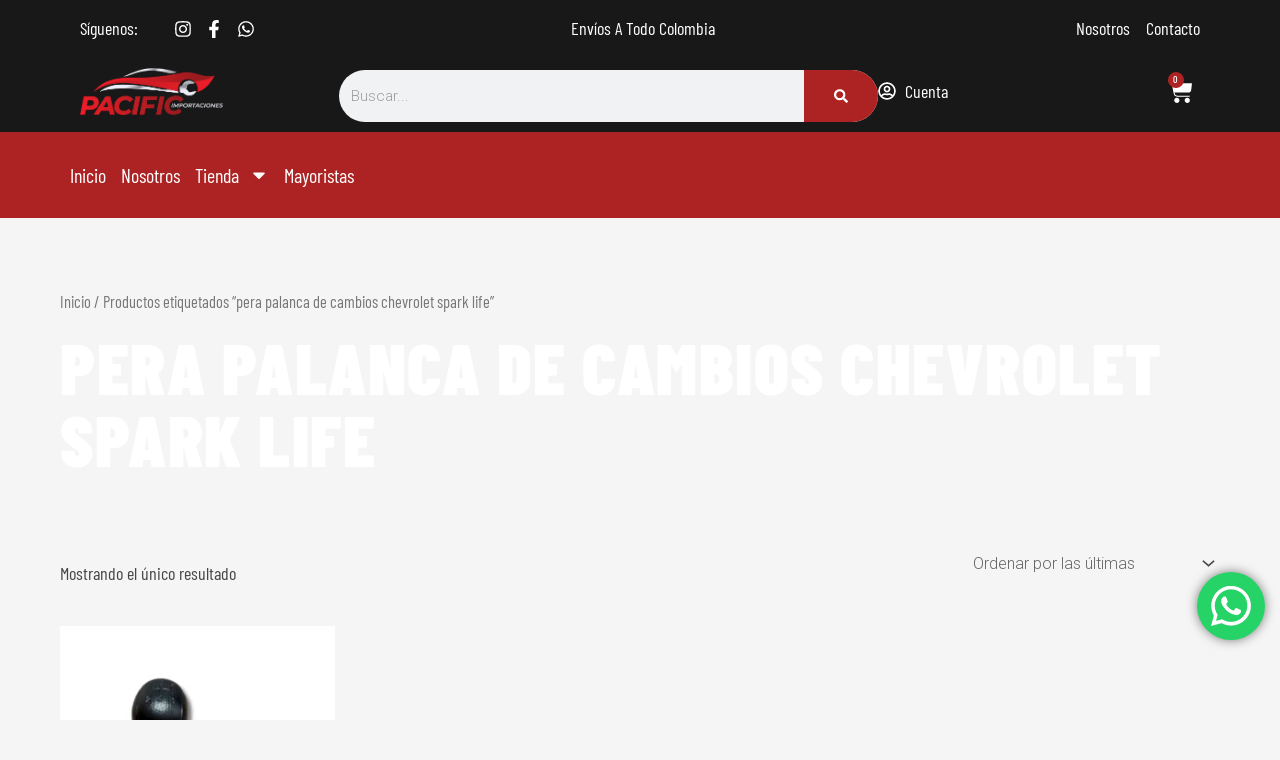

--- FILE ---
content_type: text/css
request_url: https://pacificimportaciones.co/wp-content/uploads/elementor/css/post-3047.css?ver=1748192316
body_size: 456
content:
.elementor-kit-3047{--e-global-color-primary:#AD2323;--e-global-color-secondary:#181818;--e-global-color-text:#464646;--e-global-color-accent:#AD2323;--e-global-color-f5c32af:#F7F7F7;--e-global-color-69cdad4:#FFFFFF;--e-global-typography-primary-font-family:"Barlow Condensed";--e-global-typography-primary-font-weight:bold;--e-global-typography-secondary-font-family:"Barlow Condensed";--e-global-typography-secondary-font-weight:400;--e-global-typography-text-font-family:"Barlow Condensed";--e-global-typography-text-font-size:18px;--e-global-typography-text-font-weight:400;--e-global-typography-accent-font-family:"Barlow Condensed";--e-global-typography-accent-font-weight:500;--e-global-typography-6476412-font-family:"Barlow Condensed";--e-global-typography-6476412-font-size:35px;--e-global-typography-6476412-font-weight:bold;color:var( --e-global-color-text );font-family:"Barlow Condensed", Sans-serif;font-size:18px;font-weight:400;line-height:1.3em;--e-page-transition-entrance-animation:e-page-transition-fade-out;--e-page-transition-animation-duration:1500ms;--e-preloader-animation-duration:1500ms;--e-preloader-delay:0ms;--e-preloader-color:#FFF;--e-preloader-size:120px;--e-preloader-rotate:0deg;}.elementor-kit-3047 button,.elementor-kit-3047 input[type="button"],.elementor-kit-3047 input[type="submit"],.elementor-kit-3047 .elementor-button{background-color:var( --e-global-color-secondary );font-family:"Barlow Condensed", Sans-serif;font-size:18px;font-weight:500;text-transform:uppercase;letter-spacing:0.5px;color:#FFFFFF;border-radius:0px 0px 0px 0px;padding:18px 30px 18px 30px;}.elementor-kit-3047 button:hover,.elementor-kit-3047 button:focus,.elementor-kit-3047 input[type="button"]:hover,.elementor-kit-3047 input[type="button"]:focus,.elementor-kit-3047 input[type="submit"]:hover,.elementor-kit-3047 input[type="submit"]:focus,.elementor-kit-3047 .elementor-button:hover,.elementor-kit-3047 .elementor-button:focus{background-color:var( --e-global-color-text );}.elementor-kit-3047 e-page-transition{background-color:#AD232300;}.elementor-kit-3047 a{color:var( --e-global-color-secondary );}.elementor-kit-3047 h1{color:#FFFFFF;font-family:"Barlow Condensed", Sans-serif;font-size:72px;font-weight:900;text-transform:uppercase;line-height:1em;letter-spacing:1.5px;}.elementor-kit-3047 h2{color:var( --e-global-color-secondary );font-family:"Barlow Condensed", Sans-serif;font-size:60px;font-weight:700;text-transform:uppercase;line-height:1.2em;}.elementor-kit-3047 h3{color:var( --e-global-color-secondary );font-family:"Barlow Condensed", Sans-serif;font-size:44px;font-weight:700;text-transform:uppercase;line-height:1.2em;}.elementor-kit-3047 h4{color:var( --e-global-color-secondary );font-family:"Barlow Condensed", Sans-serif;font-size:36px;font-weight:700;text-transform:uppercase;line-height:1.2em;}.elementor-kit-3047 h5{color:var( --e-global-color-secondary );font-family:"Barlow Condensed", Sans-serif;font-size:30px;font-weight:700;text-transform:uppercase;line-height:1.2em;}.elementor-kit-3047 h6{color:var( --e-global-color-secondary );font-family:"Barlow Condensed", Sans-serif;font-size:18px;font-weight:700;text-transform:uppercase;line-height:1em;letter-spacing:1.2px;}.elementor-section.elementor-section-boxed > .elementor-container{max-width:1140px;}.e-con{--container-max-width:1140px;}.elementor-widget:not(:last-child){margin-block-end:20px;}.elementor-element{--widgets-spacing:20px 20px;--widgets-spacing-row:20px;--widgets-spacing-column:20px;}{}h1.entry-title{display:var(--page-title-display);}@media(max-width:1024px){.elementor-kit-3047 h1{font-size:50px;}.elementor-kit-3047 h2{font-size:36px;}.elementor-kit-3047 h3{font-size:28px;}.elementor-section.elementor-section-boxed > .elementor-container{max-width:1024px;}.e-con{--container-max-width:1024px;}}@media(max-width:767px){.elementor-kit-3047 h1{font-size:38px;}.elementor-section.elementor-section-boxed > .elementor-container{max-width:767px;}.e-con{--container-max-width:767px;}}

--- FILE ---
content_type: text/css
request_url: https://pacificimportaciones.co/wp-content/uploads/elementor/css/post-5137.css?ver=1748192316
body_size: 3035
content:
.elementor-5137 .elementor-element.elementor-element-54f0b11{--display:flex;--flex-direction:row;--container-widget-width:calc( ( 1 - var( --container-widget-flex-grow ) ) * 100% );--container-widget-height:100%;--container-widget-flex-grow:1;--container-widget-align-self:stretch;--flex-wrap-mobile:wrap;--align-items:center;--gap:0px 0px;--row-gap:0px;--column-gap:0px;--margin-top:-2%;--margin-bottom:0%;--margin-left:0%;--margin-right:0%;--padding-top:10px;--padding-bottom:10px;--padding-left:0px;--padding-right:0px;--z-index:1;}.elementor-5137 .elementor-element.elementor-element-54f0b11:not(.elementor-motion-effects-element-type-background), .elementor-5137 .elementor-element.elementor-element-54f0b11 > .elementor-motion-effects-container > .elementor-motion-effects-layer{background-color:var( --e-global-color-secondary );}.elementor-5137 .elementor-element.elementor-element-08edaf2{--display:flex;--flex-direction:column;--container-widget-width:100%;--container-widget-height:initial;--container-widget-flex-grow:0;--container-widget-align-self:initial;--flex-wrap-mobile:wrap;}.elementor-5137 .elementor-element.elementor-element-750e8e5 .elementor-icon-list-items:not(.elementor-inline-items) .elementor-icon-list-item:not(:last-child){padding-bottom:calc(4px/2);}.elementor-5137 .elementor-element.elementor-element-750e8e5 .elementor-icon-list-items:not(.elementor-inline-items) .elementor-icon-list-item:not(:first-child){margin-top:calc(4px/2);}.elementor-5137 .elementor-element.elementor-element-750e8e5 .elementor-icon-list-items.elementor-inline-items .elementor-icon-list-item{margin-right:calc(4px/2);margin-left:calc(4px/2);}.elementor-5137 .elementor-element.elementor-element-750e8e5 .elementor-icon-list-items.elementor-inline-items{margin-right:calc(-4px/2);margin-left:calc(-4px/2);}body.rtl .elementor-5137 .elementor-element.elementor-element-750e8e5 .elementor-icon-list-items.elementor-inline-items .elementor-icon-list-item:after{left:calc(-4px/2);}body:not(.rtl) .elementor-5137 .elementor-element.elementor-element-750e8e5 .elementor-icon-list-items.elementor-inline-items .elementor-icon-list-item:after{right:calc(-4px/2);}.elementor-5137 .elementor-element.elementor-element-750e8e5 .elementor-icon-list-icon i{color:var( --e-global-color-f5c32af );transition:color 0.3s;}.elementor-5137 .elementor-element.elementor-element-750e8e5 .elementor-icon-list-icon svg{fill:var( --e-global-color-f5c32af );transition:fill 0.3s;}.elementor-5137 .elementor-element.elementor-element-750e8e5{--e-icon-list-icon-size:18px;--icon-vertical-offset:0px;}.elementor-5137 .elementor-element.elementor-element-750e8e5 .elementor-icon-list-icon{padding-right:0px;}.elementor-5137 .elementor-element.elementor-element-750e8e5 .elementor-icon-list-item > .elementor-icon-list-text, .elementor-5137 .elementor-element.elementor-element-750e8e5 .elementor-icon-list-item > a{font-family:var( --e-global-typography-secondary-font-family ), Sans-serif;font-weight:var( --e-global-typography-secondary-font-weight );}.elementor-5137 .elementor-element.elementor-element-750e8e5 .elementor-icon-list-text{color:var( --e-global-color-69cdad4 );transition:color 0.3s;}.elementor-5137 .elementor-element.elementor-element-70bcb81{--display:flex;--flex-direction:column;--container-widget-width:100%;--container-widget-height:initial;--container-widget-flex-grow:0;--container-widget-align-self:initial;--flex-wrap-mobile:wrap;}.elementor-5137 .elementor-element.elementor-element-853c590 .elementor-icon-list-items:not(.elementor-inline-items) .elementor-icon-list-item:not(:last-child){padding-bottom:calc(4px/2);}.elementor-5137 .elementor-element.elementor-element-853c590 .elementor-icon-list-items:not(.elementor-inline-items) .elementor-icon-list-item:not(:first-child){margin-top:calc(4px/2);}.elementor-5137 .elementor-element.elementor-element-853c590 .elementor-icon-list-items.elementor-inline-items .elementor-icon-list-item{margin-right:calc(4px/2);margin-left:calc(4px/2);}.elementor-5137 .elementor-element.elementor-element-853c590 .elementor-icon-list-items.elementor-inline-items{margin-right:calc(-4px/2);margin-left:calc(-4px/2);}body.rtl .elementor-5137 .elementor-element.elementor-element-853c590 .elementor-icon-list-items.elementor-inline-items .elementor-icon-list-item:after{left:calc(-4px/2);}body:not(.rtl) .elementor-5137 .elementor-element.elementor-element-853c590 .elementor-icon-list-items.elementor-inline-items .elementor-icon-list-item:after{right:calc(-4px/2);}.elementor-5137 .elementor-element.elementor-element-853c590 .elementor-icon-list-icon i{color:var( --e-global-color-f5c32af );transition:color 0.3s;}.elementor-5137 .elementor-element.elementor-element-853c590 .elementor-icon-list-icon svg{fill:var( --e-global-color-f5c32af );transition:fill 0.3s;}.elementor-5137 .elementor-element.elementor-element-853c590{--e-icon-list-icon-size:20px;--icon-vertical-offset:0px;}.elementor-5137 .elementor-element.elementor-element-853c590 .elementor-icon-list-icon{padding-right:0px;}.elementor-5137 .elementor-element.elementor-element-853c590 .elementor-icon-list-item > .elementor-icon-list-text, .elementor-5137 .elementor-element.elementor-element-853c590 .elementor-icon-list-item > a{font-family:var( --e-global-typography-secondary-font-family ), Sans-serif;font-weight:var( --e-global-typography-secondary-font-weight );}.elementor-5137 .elementor-element.elementor-element-853c590 .elementor-icon-list-text{color:var( --e-global-color-69cdad4 );transition:color 0.3s;}.elementor-5137 .elementor-element.elementor-element-c850e47{--display:flex;--flex-direction:column;--container-widget-width:100%;--container-widget-height:initial;--container-widget-flex-grow:0;--container-widget-align-self:initial;--flex-wrap-mobile:wrap;--padding-top:0px;--padding-bottom:0px;--padding-left:0px;--padding-right:0px;}.elementor-5137 .elementor-element.elementor-element-2fc02ac > .elementor-widget-container{padding:0px 10px 0px 0px;}.elementor-5137 .elementor-element.elementor-element-2fc02ac .elementor-icon-list-icon i{color:var( --e-global-color-primary );transition:color 0.3s;}.elementor-5137 .elementor-element.elementor-element-2fc02ac .elementor-icon-list-icon svg{fill:var( --e-global-color-primary );transition:fill 0.3s;}.elementor-5137 .elementor-element.elementor-element-2fc02ac{--e-icon-list-icon-size:14px;--icon-vertical-offset:0px;}.elementor-5137 .elementor-element.elementor-element-2fc02ac .elementor-icon-list-text{color:var( --e-global-color-69cdad4 );transition:color 0.3s;}.elementor-5137 .elementor-element.elementor-element-a0ea489{--display:flex;--flex-direction:row;--container-widget-width:calc( ( 1 - var( --container-widget-flex-grow ) ) * 100% );--container-widget-height:100%;--container-widget-flex-grow:1;--container-widget-align-self:stretch;--flex-wrap-mobile:wrap;--justify-content:center;--align-items:center;--gap:0px 0px;--row-gap:0px;--column-gap:0px;--padding-top:0px;--padding-bottom:10px;--padding-left:0px;--padding-right:0px;}.elementor-5137 .elementor-element.elementor-element-a0ea489:not(.elementor-motion-effects-element-type-background), .elementor-5137 .elementor-element.elementor-element-a0ea489 > .elementor-motion-effects-container > .elementor-motion-effects-layer{background-color:var( --e-global-color-secondary );}.elementor-5137 .elementor-element.elementor-element-e1c62c3{--display:flex;--flex-direction:column;--container-widget-width:100%;--container-widget-height:initial;--container-widget-flex-grow:0;--container-widget-align-self:initial;--flex-wrap-mobile:wrap;--padding-top:0px;--padding-bottom:0px;--padding-left:0px;--padding-right:0px;}.elementor-5137 .elementor-element.elementor-element-bb0607f > .elementor-widget-container{padding:0px 0px 0px 10px;}.elementor-5137 .elementor-element.elementor-element-bb0607f{text-align:left;}.elementor-5137 .elementor-element.elementor-element-bb0607f img{width:55%;}.elementor-5137 .elementor-element.elementor-element-1a6d6c8{--display:flex;--flex-direction:column;--container-widget-width:100%;--container-widget-height:initial;--container-widget-flex-grow:0;--container-widget-align-self:initial;--flex-wrap-mobile:wrap;--justify-content:center;--padding-top:10px;--padding-bottom:0px;--padding-left:0px;--padding-right:0px;}.elementor-5137 .elementor-element.elementor-element-b0d60e2 .elementor-search-form__container{min-height:35px;}.elementor-5137 .elementor-element.elementor-element-b0d60e2 .elementor-search-form__submit{min-width:calc( 1.5 * 35px );background-color:var( --e-global-color-primary );}body:not(.rtl) .elementor-5137 .elementor-element.elementor-element-b0d60e2 .elementor-search-form__icon{padding-left:calc(35px / 3);}body.rtl .elementor-5137 .elementor-element.elementor-element-b0d60e2 .elementor-search-form__icon{padding-right:calc(35px / 3);}.elementor-5137 .elementor-element.elementor-element-b0d60e2 .elementor-search-form__input, .elementor-5137 .elementor-element.elementor-element-b0d60e2.elementor-search-form--button-type-text .elementor-search-form__submit{padding-left:calc(35px / 3);padding-right:calc(35px / 3);}.elementor-5137 .elementor-element.elementor-element-b0d60e2 input[type="search"].elementor-search-form__input{font-size:15px;}.elementor-5137 .elementor-element.elementor-element-b0d60e2:not(.elementor-search-form--skin-full_screen) .elementor-search-form__container{border-radius:200px;}.elementor-5137 .elementor-element.elementor-element-b0d60e2.elementor-search-form--skin-full_screen input[type="search"].elementor-search-form__input{border-radius:200px;}.elementor-5137 .elementor-element.elementor-element-244ddd1{--display:flex;--flex-direction:row;--container-widget-width:calc( ( 1 - var( --container-widget-flex-grow ) ) * 100% );--container-widget-height:100%;--container-widget-flex-grow:1;--container-widget-align-self:stretch;--flex-wrap-mobile:wrap;--justify-content:flex-end;--align-items:center;--gap:0px 0px;--row-gap:0px;--column-gap:0px;--padding-top:0px;--padding-bottom:0px;--padding-left:0px;--padding-right:0px;}.elementor-5137 .elementor-element.elementor-element-24e7236 .elementor-icon-list-items:not(.elementor-inline-items) .elementor-icon-list-item:not(:last-child){padding-bottom:calc(5px/2);}.elementor-5137 .elementor-element.elementor-element-24e7236 .elementor-icon-list-items:not(.elementor-inline-items) .elementor-icon-list-item:not(:first-child){margin-top:calc(5px/2);}.elementor-5137 .elementor-element.elementor-element-24e7236 .elementor-icon-list-items.elementor-inline-items .elementor-icon-list-item{margin-right:calc(5px/2);margin-left:calc(5px/2);}.elementor-5137 .elementor-element.elementor-element-24e7236 .elementor-icon-list-items.elementor-inline-items{margin-right:calc(-5px/2);margin-left:calc(-5px/2);}body.rtl .elementor-5137 .elementor-element.elementor-element-24e7236 .elementor-icon-list-items.elementor-inline-items .elementor-icon-list-item:after{left:calc(-5px/2);}body:not(.rtl) .elementor-5137 .elementor-element.elementor-element-24e7236 .elementor-icon-list-items.elementor-inline-items .elementor-icon-list-item:after{right:calc(-5px/2);}.elementor-5137 .elementor-element.elementor-element-24e7236 .elementor-icon-list-icon i{color:var( --e-global-color-f5c32af );transition:color 0.3s;}.elementor-5137 .elementor-element.elementor-element-24e7236 .elementor-icon-list-icon svg{fill:var( --e-global-color-f5c32af );transition:fill 0.3s;}.elementor-5137 .elementor-element.elementor-element-24e7236{--e-icon-list-icon-size:18px;--icon-vertical-offset:0px;}.elementor-5137 .elementor-element.elementor-element-24e7236 .elementor-icon-list-icon{padding-right:0px;}.elementor-5137 .elementor-element.elementor-element-24e7236 .elementor-icon-list-item > .elementor-icon-list-text, .elementor-5137 .elementor-element.elementor-element-24e7236 .elementor-icon-list-item > a{font-family:var( --e-global-typography-secondary-font-family ), Sans-serif;font-weight:var( --e-global-typography-secondary-font-weight );}.elementor-5137 .elementor-element.elementor-element-24e7236 .elementor-icon-list-text{color:var( --e-global-color-69cdad4 );transition:color 0.3s;}.elementor-5137 .elementor-element.elementor-element-beaaaaf{--divider-style:solid;--subtotal-divider-style:solid;--elementor-remove-from-cart-button:none;--remove-from-cart-button:block;--toggle-button-icon-color:var( --e-global-color-f5c32af );--toggle-button-background-color:#18181800;--toggle-button-border-color:#02010100;--toggle-button-icon-hover-color:var( --e-global-color-f5c32af );--toggle-button-hover-background-color:var( --e-global-color-secondary );--toggle-button-hover-border-color:#02010100;--toggle-icon-size:25px;--items-indicator-text-color:var( --e-global-color-69cdad4 );--items-indicator-background-color:var( --e-global-color-primary );--cart-background-color:var( --e-global-color-f5c32af );--cart-border-style:none;--menu-cart-subtotal-color:var( --e-global-color-secondary );--product-price-color:var( --e-global-color-secondary );--cart-footer-layout:1fr 1fr;--products-max-height-sidecart:calc(100vh - 240px);--products-max-height-minicart:calc(100vh - 385px);--view-cart-button-background-color:var( --e-global-color-primary );--checkout-button-background-color:var( --e-global-color-secondary );}.elementor-5137 .elementor-element.elementor-element-beaaaaf .widget_shopping_cart_content{--subtotal-divider-left-width:0;--subtotal-divider-right-width:0;}.elementor-5137 .elementor-element.elementor-element-beaaaaf .elementor-menu-cart__product-name a{font-family:"Barlow Condensed", Sans-serif;font-size:20px;font-weight:400;color:var( --e-global-color-secondary );}.elementor-5137 .elementor-element.elementor-element-beaaaaf .elementor-menu-cart__product-price{font-family:"Barlow Condensed", Sans-serif;font-size:18px;font-weight:500;}.elementor-5137 .elementor-element.elementor-element-beaaaaf .elementor-menu-cart__product-price .product-quantity{color:var( --e-global-color-text );font-size:15px;}.elementor-5137 .elementor-element.elementor-element-06815e0{--display:flex;--flex-direction:row;--container-widget-width:calc( ( 1 - var( --container-widget-flex-grow ) ) * 100% );--container-widget-height:100%;--container-widget-flex-grow:1;--container-widget-align-self:stretch;--flex-wrap-mobile:wrap;--align-items:center;--gap:0px 0px;--row-gap:0px;--column-gap:0px;--padding-top:20px;--padding-bottom:20px;--padding-left:0px;--padding-right:0px;}.elementor-5137 .elementor-element.elementor-element-06815e0:not(.elementor-motion-effects-element-type-background), .elementor-5137 .elementor-element.elementor-element-06815e0 > .elementor-motion-effects-container > .elementor-motion-effects-layer{background-color:var( --e-global-color-primary );}.elementor-5137 .elementor-element.elementor-element-f2dc77a{--display:flex;--flex-direction:column;--container-widget-width:100%;--container-widget-height:initial;--container-widget-flex-grow:0;--container-widget-align-self:initial;--flex-wrap-mobile:wrap;--padding-top:0px;--padding-bottom:0px;--padding-left:0px;--padding-right:0px;}.elementor-5137 .elementor-element.elementor-element-b486ee8{width:var( --container-widget-width, 110.616% );max-width:110.616%;--container-widget-width:110.616%;--container-widget-flex-grow:0;--e-nav-menu-horizontal-menu-item-margin:calc( 15px / 2 );}.elementor-5137 .elementor-element.elementor-element-b486ee8 > .elementor-widget-container{margin:0px 0px 0px 0px;}.elementor-5137 .elementor-element.elementor-element-b486ee8.elementor-element{--flex-grow:0;--flex-shrink:0;}.elementor-5137 .elementor-element.elementor-element-b486ee8 .elementor-menu-toggle{margin-left:auto;background-color:var( --e-global-color-accent );}.elementor-5137 .elementor-element.elementor-element-b486ee8 .elementor-nav-menu .elementor-item{font-family:"Barlow Condensed", Sans-serif;font-size:20px;font-weight:400;word-spacing:0px;}.elementor-5137 .elementor-element.elementor-element-b486ee8 .elementor-nav-menu--main .elementor-item{color:var( --e-global-color-69cdad4 );fill:var( --e-global-color-69cdad4 );padding-left:0px;padding-right:0px;}.elementor-5137 .elementor-element.elementor-element-b486ee8 .elementor-nav-menu--main .elementor-item:hover,
					.elementor-5137 .elementor-element.elementor-element-b486ee8 .elementor-nav-menu--main .elementor-item.elementor-item-active,
					.elementor-5137 .elementor-element.elementor-element-b486ee8 .elementor-nav-menu--main .elementor-item.highlighted,
					.elementor-5137 .elementor-element.elementor-element-b486ee8 .elementor-nav-menu--main .elementor-item:focus{color:var( --e-global-color-f5c32af );fill:var( --e-global-color-f5c32af );}.elementor-5137 .elementor-element.elementor-element-b486ee8 .elementor-nav-menu--main .elementor-item.elementor-item-active{color:var( --e-global-color-69cdad4 );}.elementor-5137 .elementor-element.elementor-element-b486ee8 .elementor-nav-menu--main:not(.elementor-nav-menu--layout-horizontal) .elementor-nav-menu > li:not(:last-child){margin-bottom:15px;}.elementor-5137 .elementor-element.elementor-element-b486ee8 .elementor-nav-menu--dropdown a, .elementor-5137 .elementor-element.elementor-element-b486ee8 .elementor-menu-toggle{color:var( --e-global-color-69cdad4 );fill:var( --e-global-color-69cdad4 );}.elementor-5137 .elementor-element.elementor-element-b486ee8 .elementor-nav-menu--dropdown{background-color:var( --e-global-color-secondary );border-style:solid;border-width:0px 0px 5px 0px;border-color:var( --e-global-color-primary );}.elementor-5137 .elementor-element.elementor-element-b486ee8 .elementor-nav-menu--dropdown a:hover,
					.elementor-5137 .elementor-element.elementor-element-b486ee8 .elementor-nav-menu--dropdown a.elementor-item-active,
					.elementor-5137 .elementor-element.elementor-element-b486ee8 .elementor-nav-menu--dropdown a.highlighted,
					.elementor-5137 .elementor-element.elementor-element-b486ee8 .elementor-menu-toggle:hover{color:var( --e-global-color-69cdad4 );}.elementor-5137 .elementor-element.elementor-element-b486ee8 .elementor-nav-menu--dropdown a:hover,
					.elementor-5137 .elementor-element.elementor-element-b486ee8 .elementor-nav-menu--dropdown a.elementor-item-active,
					.elementor-5137 .elementor-element.elementor-element-b486ee8 .elementor-nav-menu--dropdown a.highlighted{background-color:var( --e-global-color-primary );}.elementor-5137 .elementor-element.elementor-element-b486ee8 .elementor-nav-menu--dropdown a.elementor-item-active{color:var( --e-global-color-69cdad4 );background-color:var( --e-global-color-primary );}.elementor-5137 .elementor-element.elementor-element-b486ee8 .elementor-nav-menu--dropdown .elementor-item, .elementor-5137 .elementor-element.elementor-element-b486ee8 .elementor-nav-menu--dropdown  .elementor-sub-item{font-size:18px;text-transform:uppercase;}.elementor-5137 .elementor-element.elementor-element-b486ee8 .elementor-nav-menu--dropdown a{padding-top:10px;padding-bottom:10px;}.elementor-5137 .elementor-element.elementor-element-b486ee8 .elementor-nav-menu--dropdown li:not(:last-child){border-style:solid;border-color:#101010;border-bottom-width:1px;}.elementor-5137 .elementor-element.elementor-element-b486ee8 .elementor-nav-menu--main > .elementor-nav-menu > li > .elementor-nav-menu--dropdown, .elementor-5137 .elementor-element.elementor-element-b486ee8 .elementor-nav-menu__container.elementor-nav-menu--dropdown{margin-top:18px !important;}.elementor-5137 .elementor-element.elementor-element-b486ee8 div.elementor-menu-toggle{color:var( --e-global-color-69cdad4 );}.elementor-5137 .elementor-element.elementor-element-b486ee8 div.elementor-menu-toggle svg{fill:var( --e-global-color-69cdad4 );}.elementor-5137 .elementor-element.elementor-element-b40ba4c{--display:flex;--flex-direction:row;--container-widget-width:initial;--container-widget-height:100%;--container-widget-flex-grow:1;--container-widget-align-self:stretch;--flex-wrap-mobile:wrap;--justify-content:flex-end;--gap:10px 10px;--row-gap:10px;--column-gap:10px;--padding-top:0px;--padding-bottom:0px;--padding-left:0px;--padding-right:0px;}.elementor-5137 .elementor-element.elementor-element-da9f575:not(.elementor-motion-effects-element-type-background), .elementor-5137 .elementor-element.elementor-element-da9f575 > .elementor-motion-effects-container > .elementor-motion-effects-layer{background-color:var( --e-global-color-primary );}.elementor-5137 .elementor-element.elementor-element-da9f575{transition:background 0.3s, border 0.3s, border-radius 0.3s, box-shadow 0.3s;padding:10px 0px 10px 0px;}.elementor-5137 .elementor-element.elementor-element-da9f575 > .elementor-background-overlay{transition:background 0.3s, border-radius 0.3s, opacity 0.3s;}.elementor-bc-flex-widget .elementor-5137 .elementor-element.elementor-element-b76bc76.elementor-column .elementor-widget-wrap{align-items:center;}.elementor-5137 .elementor-element.elementor-element-b76bc76.elementor-column.elementor-element[data-element_type="column"] > .elementor-widget-wrap.elementor-element-populated{align-content:center;align-items:center;}.elementor-5137 .elementor-element.elementor-element-b76bc76 > .elementor-element-populated{transition:background 0.3s, border 0.3s, border-radius 0.3s, box-shadow 0.3s;}.elementor-5137 .elementor-element.elementor-element-b76bc76 > .elementor-element-populated > .elementor-background-overlay{transition:background 0.3s, border-radius 0.3s, opacity 0.3s;}.elementor-5137 .elementor-element.elementor-element-14bda0f{--grid-template-columns:repeat(0, auto);--icon-size:18px;--grid-column-gap:15px;--grid-row-gap:0px;}.elementor-5137 .elementor-element.elementor-element-14bda0f .elementor-widget-container{text-align:left;}.elementor-5137 .elementor-element.elementor-element-14bda0f .elementor-social-icon{background-color:#02010100;--icon-padding:0em;}.elementor-5137 .elementor-element.elementor-element-14bda0f .elementor-social-icon i{color:var( --e-global-color-69cdad4 );}.elementor-5137 .elementor-element.elementor-element-14bda0f .elementor-social-icon svg{fill:var( --e-global-color-69cdad4 );}.elementor-5137 .elementor-element.elementor-element-8eb8c0f:not(.elementor-motion-effects-element-type-background), .elementor-5137 .elementor-element.elementor-element-8eb8c0f > .elementor-motion-effects-container > .elementor-motion-effects-layer{background-color:var( --e-global-color-secondary );}.elementor-5137 .elementor-element.elementor-element-8eb8c0f{transition:background 0.3s, border 0.3s, border-radius 0.3s, box-shadow 0.3s;padding:10px 0px 10px 0px;}.elementor-5137 .elementor-element.elementor-element-8eb8c0f > .elementor-background-overlay{transition:background 0.3s, border-radius 0.3s, opacity 0.3s;}.elementor-bc-flex-widget .elementor-5137 .elementor-element.elementor-element-e76be18.elementor-column .elementor-widget-wrap{align-items:center;}.elementor-5137 .elementor-element.elementor-element-e76be18.elementor-column.elementor-element[data-element_type="column"] > .elementor-widget-wrap.elementor-element-populated{align-content:center;align-items:center;}.elementor-5137 .elementor-element.elementor-element-227156a .elementor-icon-wrapper{text-align:center;}.elementor-5137 .elementor-element.elementor-element-227156a.elementor-view-stacked .elementor-icon{background-color:var( --e-global-color-f5c32af );}.elementor-5137 .elementor-element.elementor-element-227156a.elementor-view-framed .elementor-icon, .elementor-5137 .elementor-element.elementor-element-227156a.elementor-view-default .elementor-icon{color:var( --e-global-color-f5c32af );border-color:var( --e-global-color-f5c32af );}.elementor-5137 .elementor-element.elementor-element-227156a.elementor-view-framed .elementor-icon, .elementor-5137 .elementor-element.elementor-element-227156a.elementor-view-default .elementor-icon svg{fill:var( --e-global-color-f5c32af );}.elementor-bc-flex-widget .elementor-5137 .elementor-element.elementor-element-cb415a1.elementor-column .elementor-widget-wrap{align-items:center;}.elementor-5137 .elementor-element.elementor-element-cb415a1.elementor-column.elementor-element[data-element_type="column"] > .elementor-widget-wrap.elementor-element-populated{align-content:center;align-items:center;}.elementor-bc-flex-widget .elementor-5137 .elementor-element.elementor-element-1c2d4e7.elementor-column .elementor-widget-wrap{align-items:center;}.elementor-5137 .elementor-element.elementor-element-1c2d4e7.elementor-column.elementor-element[data-element_type="column"] > .elementor-widget-wrap.elementor-element-populated{align-content:center;align-items:center;}.elementor-5137 .elementor-element.elementor-element-05811d0{--divider-style:solid;--subtotal-divider-style:solid;--elementor-remove-from-cart-button:none;--remove-from-cart-button:block;--toggle-button-icon-color:var( --e-global-color-f5c32af );--toggle-button-background-color:#18181800;--toggle-button-border-color:#02010100;--toggle-button-icon-hover-color:var( --e-global-color-f5c32af );--toggle-button-hover-background-color:#02010100;--toggle-button-hover-border-color:#02010100;--toggle-icon-size:18px;--items-indicator-text-color:var( --e-global-color-69cdad4 );--items-indicator-background-color:var( --e-global-color-primary );--cart-border-style:none;--cart-footer-layout:1fr 1fr;--products-max-height-sidecart:calc(100vh - 240px);--products-max-height-minicart:calc(100vh - 385px);}.elementor-5137 .elementor-element.elementor-element-05811d0 .widget_shopping_cart_content{--subtotal-divider-left-width:0;--subtotal-divider-right-width:0;}.elementor-theme-builder-content-area{height:400px;}.elementor-location-header:before, .elementor-location-footer:before{content:"";display:table;clear:both;}@media(min-width:768px){.elementor-5137 .elementor-element.elementor-element-08edaf2{--width:50%;}.elementor-5137 .elementor-element.elementor-element-70bcb81{--width:50%;}.elementor-5137 .elementor-element.elementor-element-c850e47{--width:50%;}.elementor-5137 .elementor-element.elementor-element-e1c62c3{--width:25%;}.elementor-5137 .elementor-element.elementor-element-1a6d6c8{--width:50%;}.elementor-5137 .elementor-element.elementor-element-244ddd1{--width:25%;}.elementor-5137 .elementor-element.elementor-element-f2dc77a{--width:66.6666%;}.elementor-5137 .elementor-element.elementor-element-b40ba4c{--width:33.3333%;}}@media(max-width:1024px) and (min-width:768px){.elementor-5137 .elementor-element.elementor-element-f2dc77a{--width:50%;}.elementor-5137 .elementor-element.elementor-element-b40ba4c{--width:50%;}.elementor-5137 .elementor-element.elementor-element-e76be18{width:80%;}.elementor-5137 .elementor-element.elementor-element-cb415a1{width:20%;}.elementor-5137 .elementor-element.elementor-element-1c2d4e7{width:80%;}}@media(max-width:1024px){.elementor-5137 .elementor-element.elementor-element-54f0b11{--padding-top:10px;--padding-bottom:10px;--padding-left:20px;--padding-right:20px;}.elementor-5137 .elementor-element.elementor-element-a0ea489{--padding-top:0px;--padding-bottom:10px;--padding-left:20px;--padding-right:10px;}.elementor-5137 .elementor-element.elementor-element-e1c62c3{--justify-content:center;--align-items:flex-start;--container-widget-width:calc( ( 1 - var( --container-widget-flex-grow ) ) * 100% );}.elementor-5137 .elementor-element.elementor-element-1a6d6c8{--flex-direction:column;--container-widget-width:calc( ( 1 - var( --container-widget-flex-grow ) ) * 100% );--container-widget-height:initial;--container-widget-flex-grow:0;--container-widget-align-self:initial;--flex-wrap-mobile:wrap;--justify-content:center;--align-items:center;}.elementor-5137 .elementor-element.elementor-element-244ddd1{--justify-content:flex-end;--align-items:center;--container-widget-width:calc( ( 1 - var( --container-widget-flex-grow ) ) * 100% );}.elementor-5137 .elementor-element.elementor-element-06815e0{--padding-top:10px;--padding-bottom:10px;--padding-left:20px;--padding-right:20px;}.elementor-5137 .elementor-element.elementor-element-b486ee8 .elementor-nav-menu--main > .elementor-nav-menu > li > .elementor-nav-menu--dropdown, .elementor-5137 .elementor-element.elementor-element-b486ee8 .elementor-nav-menu__container.elementor-nav-menu--dropdown{margin-top:12px !important;}.elementor-5137 .elementor-element.elementor-element-b486ee8{--nav-menu-icon-size:25px;}.elementor-5137 .elementor-element.elementor-element-b486ee8 .elementor-menu-toggle{border-width:0px;border-radius:0px;}.elementor-5137 .elementor-element.elementor-element-da9f575{padding:15px 15px 15px 15px;}.elementor-5137 .elementor-element.elementor-element-8eb8c0f{padding:15px 15px 15px 15px;}}@media(max-width:767px){.elementor-5137 .elementor-element.elementor-element-a0ea489{--gap:10px 10px;--row-gap:10px;--column-gap:10px;--padding-top:0px;--padding-bottom:0px;--padding-left:10px;--padding-right:10px;}.elementor-5137 .elementor-element.elementor-element-e1c62c3{--width:100%;--align-items:center;--container-widget-width:calc( ( 1 - var( --container-widget-flex-grow ) ) * 100% );}.elementor-5137 .elementor-element.elementor-element-1a6d6c8{--width:100%;--flex-direction:row;--container-widget-width:initial;--container-widget-height:100%;--container-widget-flex-grow:1;--container-widget-align-self:stretch;--flex-wrap-mobile:wrap;}.elementor-5137 .elementor-element.elementor-element-244ddd1{--width:100%;}.elementor-5137 .elementor-element.elementor-element-f2dc77a{--margin-top:-78px;--margin-bottom:0px;--margin-left:0px;--margin-right:0px;}.elementor-5137 .elementor-element.elementor-element-b40ba4c{--justify-content:center;--gap:18px 18px;--row-gap:18px;--column-gap:18px;}.elementor-5137 .elementor-element.elementor-element-da9f575{margin-top:-7%;margin-bottom:0%;padding:0px 0px 0px 0px;}.elementor-5137 .elementor-element.elementor-element-b76bc76 > .elementor-element-populated{margin:0px 0px 0px 0px;--e-column-margin-right:0px;--e-column-margin-left:0px;padding:0px 0px 0px 0px;}.elementor-5137 .elementor-element.elementor-element-14bda0f .elementor-widget-container{text-align:center;}.elementor-5137 .elementor-element.elementor-element-14bda0f > .elementor-widget-container{margin:15px 0px 15px 0px;}.elementor-5137 .elementor-element.elementor-element-8eb8c0f > .elementor-container{max-width:500px;}.elementor-5137 .elementor-element.elementor-element-8eb8c0f{padding:10px 0px 10px 0px;}.elementor-5137 .elementor-element.elementor-element-e76be18{width:25%;}.elementor-5137 .elementor-element.elementor-element-e76be18.elementor-column > .elementor-widget-wrap{justify-content:center;}.elementor-5137 .elementor-element.elementor-element-e76be18 > .elementor-widget-wrap > .elementor-widget:not(.elementor-widget__width-auto):not(.elementor-widget__width-initial):not(:last-child):not(.elementor-absolute){margin-bottom:0px;}.elementor-5137 .elementor-element.elementor-element-227156a > .elementor-widget-container{margin:0px 0px 0px 0px;padding:0px 0px 0px 0px;}.elementor-5137 .elementor-element.elementor-element-227156a .elementor-icon-wrapper{text-align:center;}.elementor-5137 .elementor-element.elementor-element-227156a .elementor-icon{font-size:25px;}.elementor-5137 .elementor-element.elementor-element-227156a .elementor-icon svg{height:25px;}.elementor-5137 .elementor-element.elementor-element-cb415a1{width:50%;}.elementor-5137 .elementor-element.elementor-element-cb415a1.elementor-column > .elementor-widget-wrap{justify-content:center;}.elementor-5137 .elementor-element.elementor-element-e8c65c0 > .elementor-widget-container{padding:12px 12px 12px 12px;}.elementor-5137 .elementor-element.elementor-element-e8c65c0 img{width:50%;}.elementor-5137 .elementor-element.elementor-element-1c2d4e7{width:25%;}}/* Start custom CSS for section, class: .elementor-element-8eb8c0f */.elementor-5137 .elementor-element.elementor-element-8eb8c0f.elementor-sticky--effects{
    background-color:rgba(0, 0, 0, 0.9)!important;
}

.elementor-5137 .elementor-element.elementor-element-8eb8c0f{
    transition: background-color 1.3s ease !important;
}

.elementor-5137 .elementor-element.elementor-element-8eb8c0f.elementor-sticky--effects >.elementor-container{
    min-height: 80px;
}

.elementor-5137 .elementor-element.elementor-element-8eb8c0f> .elementor-container{
    transition: min-height 1s ease !important;
}/* End custom CSS */

--- FILE ---
content_type: text/css
request_url: https://pacificimportaciones.co/wp-content/uploads/elementor/css/post-3166.css?ver=1748192316
body_size: 1349
content:
.elementor-3166 .elementor-element.elementor-element-69c323ea{--display:flex;--flex-direction:row;--container-widget-width:initial;--container-widget-height:100%;--container-widget-flex-grow:1;--container-widget-align-self:stretch;--flex-wrap-mobile:wrap;--gap:0px 0px;--row-gap:0px;--column-gap:0px;--padding-top:80px;--padding-bottom:80px;--padding-left:0px;--padding-right:0px;}.elementor-3166 .elementor-element.elementor-element-69c323ea:not(.elementor-motion-effects-element-type-background), .elementor-3166 .elementor-element.elementor-element-69c323ea > .elementor-motion-effects-container > .elementor-motion-effects-layer{background-color:var( --e-global-color-primary );}.elementor-3166 .elementor-element.elementor-element-1fdcc062{--display:flex;--flex-direction:column;--container-widget-width:100%;--container-widget-height:initial;--container-widget-flex-grow:0;--container-widget-align-self:initial;--flex-wrap-mobile:wrap;--justify-content:center;--margin-top:0px;--margin-bottom:0px;--margin-left:0px;--margin-right:40px;--padding-top:0px;--padding-bottom:0px;--padding-left:0px;--padding-right:0px;}.elementor-3166 .elementor-element.elementor-element-1eb9acd{text-align:left;}.elementor-3166 .elementor-element.elementor-element-1eb9acd img{width:40%;}.elementor-3166 .elementor-element.elementor-element-6efe29a{--grid-template-columns:repeat(0, auto);--icon-size:25px;--grid-column-gap:15px;--grid-row-gap:0px;}.elementor-3166 .elementor-element.elementor-element-6efe29a .elementor-widget-container{text-align:left;}.elementor-3166 .elementor-element.elementor-element-6efe29a .elementor-social-icon{background-color:var( --e-global-color-primary );--icon-padding:0em;}.elementor-3166 .elementor-element.elementor-element-6efe29a .elementor-social-icon i{color:var( --e-global-color-69cdad4 );}.elementor-3166 .elementor-element.elementor-element-6efe29a .elementor-social-icon svg{fill:var( --e-global-color-69cdad4 );}.elementor-3166 .elementor-element.elementor-element-2cab0986{--display:flex;--flex-direction:column;--container-widget-width:100%;--container-widget-height:initial;--container-widget-flex-grow:0;--container-widget-align-self:initial;--flex-wrap-mobile:wrap;border-style:none;--border-style:none;--padding-top:0px;--padding-bottom:0px;--padding-left:40px;--padding-right:0px;}.elementor-3166 .elementor-element.elementor-element-2cab0986.e-con{--flex-grow:0;--flex-shrink:0;}.elementor-3166 .elementor-element.elementor-element-4b2b0277 .elementor-heading-title{font-weight:500;color:var( --e-global-color-69cdad4 );}.elementor-3166 .elementor-element.elementor-element-374af8d > .elementor-widget-container{margin:0px 0px 10px 0px;}.elementor-3166 .elementor-element.elementor-element-374af8d .elementor-icon-list-items:not(.elementor-inline-items) .elementor-icon-list-item:not(:last-child){padding-bottom:calc(12px/2);}.elementor-3166 .elementor-element.elementor-element-374af8d .elementor-icon-list-items:not(.elementor-inline-items) .elementor-icon-list-item:not(:first-child){margin-top:calc(12px/2);}.elementor-3166 .elementor-element.elementor-element-374af8d .elementor-icon-list-items.elementor-inline-items .elementor-icon-list-item{margin-right:calc(12px/2);margin-left:calc(12px/2);}.elementor-3166 .elementor-element.elementor-element-374af8d .elementor-icon-list-items.elementor-inline-items{margin-right:calc(-12px/2);margin-left:calc(-12px/2);}body.rtl .elementor-3166 .elementor-element.elementor-element-374af8d .elementor-icon-list-items.elementor-inline-items .elementor-icon-list-item:after{left:calc(-12px/2);}body:not(.rtl) .elementor-3166 .elementor-element.elementor-element-374af8d .elementor-icon-list-items.elementor-inline-items .elementor-icon-list-item:after{right:calc(-12px/2);}.elementor-3166 .elementor-element.elementor-element-374af8d .elementor-icon-list-icon i{transition:color 0.3s;}.elementor-3166 .elementor-element.elementor-element-374af8d .elementor-icon-list-icon svg{transition:fill 0.3s;}.elementor-3166 .elementor-element.elementor-element-374af8d{--e-icon-list-icon-size:12px;--icon-vertical-offset:0px;}.elementor-3166 .elementor-element.elementor-element-374af8d .elementor-icon-list-text{color:var( --e-global-color-69cdad4 );transition:color 0.3s;}.elementor-3166 .elementor-element.elementor-element-553a565a{--display:flex;--flex-direction:column;--container-widget-width:100%;--container-widget-height:initial;--container-widget-flex-grow:0;--container-widget-align-self:initial;--flex-wrap-mobile:wrap;border-style:solid;--border-style:solid;border-width:0px 0px 0px 1px;--border-top-width:0px;--border-right-width:0px;--border-bottom-width:0px;--border-left-width:1px;border-color:var( --e-global-color-69cdad4 );--border-color:var( --e-global-color-69cdad4 );--padding-top:0px;--padding-bottom:0px;--padding-left:40px;--padding-right:0px;}.elementor-3166 .elementor-element.elementor-element-553a565a.e-con{--flex-grow:0;--flex-shrink:0;}.elementor-3166 .elementor-element.elementor-element-2d70ae27 .elementor-heading-title{font-weight:500;color:var( --e-global-color-69cdad4 );}.elementor-3166 .elementor-element.elementor-element-3022368 > .elementor-widget-container{margin:0px 0px 10px 0px;}.elementor-3166 .elementor-element.elementor-element-3022368 .elementor-icon-list-items:not(.elementor-inline-items) .elementor-icon-list-item:not(:last-child){padding-bottom:calc(12px/2);}.elementor-3166 .elementor-element.elementor-element-3022368 .elementor-icon-list-items:not(.elementor-inline-items) .elementor-icon-list-item:not(:first-child){margin-top:calc(12px/2);}.elementor-3166 .elementor-element.elementor-element-3022368 .elementor-icon-list-items.elementor-inline-items .elementor-icon-list-item{margin-right:calc(12px/2);margin-left:calc(12px/2);}.elementor-3166 .elementor-element.elementor-element-3022368 .elementor-icon-list-items.elementor-inline-items{margin-right:calc(-12px/2);margin-left:calc(-12px/2);}body.rtl .elementor-3166 .elementor-element.elementor-element-3022368 .elementor-icon-list-items.elementor-inline-items .elementor-icon-list-item:after{left:calc(-12px/2);}body:not(.rtl) .elementor-3166 .elementor-element.elementor-element-3022368 .elementor-icon-list-items.elementor-inline-items .elementor-icon-list-item:after{right:calc(-12px/2);}.elementor-3166 .elementor-element.elementor-element-3022368 .elementor-icon-list-icon i{transition:color 0.3s;}.elementor-3166 .elementor-element.elementor-element-3022368 .elementor-icon-list-icon svg{transition:fill 0.3s;}.elementor-3166 .elementor-element.elementor-element-3022368{--e-icon-list-icon-size:12px;--icon-vertical-offset:0px;}.elementor-3166 .elementor-element.elementor-element-3022368 .elementor-icon-list-text{color:var( --e-global-color-69cdad4 );transition:color 0.3s;}.elementor-3166 .elementor-element.elementor-element-416c61f3{--display:flex;--flex-direction:column;--container-widget-width:100%;--container-widget-height:initial;--container-widget-flex-grow:0;--container-widget-align-self:initial;--flex-wrap-mobile:wrap;border-style:solid;--border-style:solid;border-width:0px 0px 0px 1px;--border-top-width:0px;--border-right-width:0px;--border-bottom-width:0px;--border-left-width:1px;border-color:var( --e-global-color-69cdad4 );--border-color:var( --e-global-color-69cdad4 );--padding-top:0px;--padding-bottom:0px;--padding-left:40px;--padding-right:0px;}.elementor-3166 .elementor-element.elementor-element-416c61f3.e-con{--flex-grow:0;--flex-shrink:0;}.elementor-3166 .elementor-element.elementor-element-563445f8{text-align:center;}.elementor-3166 .elementor-element.elementor-element-563445f8 .elementor-heading-title{font-weight:500;color:var( --e-global-color-69cdad4 );}.elementor-3166 .elementor-element.elementor-element-b0e3cb1 > .elementor-widget-container{margin:0px 0px 0px 0px;padding:0px 0px 0px 0px;}.elementor-3166 .elementor-element.elementor-element-b0e3cb1 .elementor-icon-box-wrapper{text-align:center;}.elementor-3166 .elementor-element.elementor-element-b0e3cb1{--icon-box-icon-margin:10px;}.elementor-3166 .elementor-element.elementor-element-b0e3cb1 .elementor-icon-box-title{margin-bottom:3px;color:var( --e-global-color-69cdad4 );}.elementor-3166 .elementor-element.elementor-element-b0e3cb1.elementor-view-stacked .elementor-icon{background-color:var( --e-global-color-primary );fill:var( --e-global-color-f5c32af );color:var( --e-global-color-f5c32af );}.elementor-3166 .elementor-element.elementor-element-b0e3cb1.elementor-view-framed .elementor-icon, .elementor-3166 .elementor-element.elementor-element-b0e3cb1.elementor-view-default .elementor-icon{fill:var( --e-global-color-primary );color:var( --e-global-color-primary );border-color:var( --e-global-color-primary );}.elementor-3166 .elementor-element.elementor-element-b0e3cb1.elementor-view-framed .elementor-icon{background-color:var( --e-global-color-f5c32af );}.elementor-3166 .elementor-element.elementor-element-b0e3cb1 .elementor-icon{font-size:24px;border-radius:40px 40px 40px 40px;}.elementor-3166 .elementor-element.elementor-element-b0e3cb1 .elementor-icon-box-description{font-size:20px;letter-spacing:4px;color:var( --e-global-color-69cdad4 );}.elementor-3166 .elementor-element.elementor-element-2b611f19{--display:flex;--flex-direction:row;--container-widget-width:initial;--container-widget-height:100%;--container-widget-flex-grow:1;--container-widget-align-self:stretch;--flex-wrap-mobile:wrap;--gap:0px 0px;--row-gap:0px;--column-gap:0px;--padding-top:5px;--padding-bottom:5px;--padding-left:0px;--padding-right:0px;}.elementor-3166 .elementor-element.elementor-element-1bf7dccb{--display:flex;--flex-direction:column;--container-widget-width:100%;--container-widget-height:initial;--container-widget-flex-grow:0;--container-widget-align-self:initial;--flex-wrap-mobile:wrap;--justify-content:center;}.elementor-3166 .elementor-element.elementor-element-646398c > .elementor-widget-container{margin:0px 0px -6px 0px;padding:0px 0px 0px 0px;}.elementor-3166 .elementor-element.elementor-element-646398c.elementor-element{--flex-grow:0;--flex-shrink:0;}.elementor-3166 .elementor-element.elementor-element-646398c{text-align:left;color:var( --e-global-color-69cdad4 );}.elementor-3166 .elementor-element.elementor-element-3a10c923{--display:flex;--flex-direction:column;--container-widget-width:100%;--container-widget-height:initial;--container-widget-flex-grow:0;--container-widget-align-self:initial;--flex-wrap-mobile:wrap;--justify-content:center;}.elementor-3166 .elementor-element.elementor-element-72ae048 > .elementor-widget-container{margin:0px 0px 0px 0px;}.elementor-3166 .elementor-element.elementor-element-72ae048{text-align:right;}.elementor-3166 .elementor-element.elementor-element-72ae048 img{width:50%;}.elementor-3166:not(.elementor-motion-effects-element-type-background), .elementor-3166 > .elementor-motion-effects-container > .elementor-motion-effects-layer{background-color:var( --e-global-color-secondary );}.elementor-theme-builder-content-area{height:400px;}.elementor-location-header:before, .elementor-location-footer:before{content:"";display:table;clear:both;}@media(max-width:1024px){.elementor-3166 .elementor-element.elementor-element-69c323ea{--gap:10px 10px;--row-gap:10px;--column-gap:10px;--padding-top:60px;--padding-bottom:60px;--padding-left:20px;--padding-right:20px;}.elementor-3166 .elementor-element.elementor-element-1fdcc062{--margin-top:0px;--margin-bottom:0px;--margin-left:0px;--margin-right:0px;}.elementor-3166 .elementor-element.elementor-element-2b611f19{--padding-top:20px;--padding-bottom:20px;--padding-left:20px;--padding-right:20px;}.elementor-3166 .elementor-element.elementor-element-646398c{width:var( --container-widget-width, 462.5px );max-width:462.5px;--container-widget-width:462.5px;--container-widget-flex-grow:0;}}@media(max-width:767px){.elementor-3166 .elementor-element.elementor-element-69c323ea{--gap:30px 30px;--row-gap:30px;--column-gap:30px;}.elementor-3166 .elementor-element.elementor-element-1eb9acd{text-align:center;}.elementor-3166 .elementor-element.elementor-element-1eb9acd img{width:35%;}.elementor-3166 .elementor-element.elementor-element-6efe29a .elementor-widget-container{text-align:center;}.elementor-3166 .elementor-element.elementor-element-6efe29a > .elementor-widget-container{margin:15px 0px 15px 0px;}.elementor-3166 .elementor-element.elementor-element-6efe29a{--icon-size:20px;}.elementor-3166 .elementor-element.elementor-element-2cab0986{--padding-top:0px;--padding-bottom:0px;--padding-left:0px;--padding-right:0px;}.elementor-3166 .elementor-element.elementor-element-4b2b0277{text-align:center;}.elementor-3166 .elementor-element.elementor-element-4b2b0277 .elementor-heading-title{font-size:25px;}.elementor-3166 .elementor-element.elementor-element-553a565a{border-width:0px 0px 0px 0px;--border-top-width:0px;--border-right-width:0px;--border-bottom-width:0px;--border-left-width:0px;--padding-top:0px;--padding-bottom:0px;--padding-left:0px;--padding-right:0px;}.elementor-3166 .elementor-element.elementor-element-2d70ae27{text-align:center;}.elementor-3166 .elementor-element.elementor-element-2d70ae27 .elementor-heading-title{font-size:25px;}.elementor-3166 .elementor-element.elementor-element-416c61f3{border-width:0px 0px 0px 0px;--border-top-width:0px;--border-right-width:0px;--border-bottom-width:0px;--border-left-width:0px;--padding-top:0px;--padding-bottom:0px;--padding-left:0px;--padding-right:0px;}.elementor-3166 .elementor-element.elementor-element-563445f8{text-align:center;}.elementor-3166 .elementor-element.elementor-element-563445f8 .elementor-heading-title{font-size:25px;}.elementor-3166 .elementor-element.elementor-element-b0e3cb1 .elementor-icon-box-wrapper{text-align:center;}.elementor-3166 .elementor-element.elementor-element-b0e3cb1{--icon-box-icon-margin:5px;}.elementor-3166 .elementor-element.elementor-element-b0e3cb1 .elementor-icon-box-title{margin-bottom:5px;}.elementor-3166 .elementor-element.elementor-element-646398c{text-align:center;font-size:15px;}.elementor-3166 .elementor-element.elementor-element-72ae048{text-align:center;}.elementor-3166 .elementor-element.elementor-element-72ae048 img{width:100%;}}@media(min-width:768px){.elementor-3166 .elementor-element.elementor-element-69c323ea{--content-width:1380px;}.elementor-3166 .elementor-element.elementor-element-1fdcc062{--width:40%;}.elementor-3166 .elementor-element.elementor-element-2cab0986{--width:20%;}.elementor-3166 .elementor-element.elementor-element-553a565a{--width:20%;}.elementor-3166 .elementor-element.elementor-element-416c61f3{--width:20%;}.elementor-3166 .elementor-element.elementor-element-2b611f19{--content-width:1390px;}.elementor-3166 .elementor-element.elementor-element-1bf7dccb{--width:50%;}.elementor-3166 .elementor-element.elementor-element-3a10c923{--width:50%;}}@media(max-width:1024px) and (min-width:768px){.elementor-3166 .elementor-element.elementor-element-1fdcc062{--width:25%;}.elementor-3166 .elementor-element.elementor-element-2cab0986{--width:20%;}.elementor-3166 .elementor-element.elementor-element-553a565a{--width:20%;}.elementor-3166 .elementor-element.elementor-element-416c61f3{--width:20%;}}

--- FILE ---
content_type: text/css
request_url: https://pacificimportaciones.co/wp-content/uploads/elementor/css/post-3126.css?ver=1748192317
body_size: 1219
content:
.elementor-3126 .elementor-element.elementor-element-bc14c20:not(.elementor-motion-effects-element-type-background), .elementor-3126 .elementor-element.elementor-element-bc14c20 > .elementor-motion-effects-container > .elementor-motion-effects-layer{background-color:var( --e-global-color-secondary );}.elementor-3126 .elementor-element.elementor-element-bc14c20{transition:background 0.3s, border 0.3s, border-radius 0.3s, box-shadow 0.3s;}.elementor-3126 .elementor-element.elementor-element-bc14c20 > .elementor-background-overlay{transition:background 0.3s, border-radius 0.3s, opacity 0.3s;}.elementor-3126 .elementor-element.elementor-element-14d77cb0{--spacer-size:50px;}.elementor-3126 .elementor-element.elementor-element-c1f4bab{--spacer-size:50px;}.elementor-3126 .elementor-element.elementor-element-833343d .elementor-search-form__container{min-height:35px;}.elementor-3126 .elementor-element.elementor-element-833343d .elementor-search-form__submit{min-width:35px;background-color:var( --e-global-color-primary );}body:not(.rtl) .elementor-3126 .elementor-element.elementor-element-833343d .elementor-search-form__icon{padding-left:calc(35px / 3);}body.rtl .elementor-3126 .elementor-element.elementor-element-833343d .elementor-search-form__icon{padding-right:calc(35px / 3);}.elementor-3126 .elementor-element.elementor-element-833343d .elementor-search-form__input, .elementor-3126 .elementor-element.elementor-element-833343d.elementor-search-form--button-type-text .elementor-search-form__submit{padding-left:calc(35px / 3);padding-right:calc(35px / 3);}.elementor-3126 .elementor-element.elementor-element-833343d:not(.elementor-search-form--skin-full_screen) .elementor-search-form__container{border-radius:3px;}.elementor-3126 .elementor-element.elementor-element-833343d.elementor-search-form--skin-full_screen input[type="search"].elementor-search-form__input{border-radius:3px;}.elementor-3126 .elementor-element.elementor-element-ab112b6{--spacer-size:50px;}.elementor-3126 .elementor-element.elementor-element-15347f8 .elementor-nav-menu .elementor-item{font-size:18px;font-weight:400;text-transform:uppercase;letter-spacing:0.5px;}.elementor-3126 .elementor-element.elementor-element-15347f8 .elementor-nav-menu--main .elementor-item{color:var( --e-global-color-69cdad4 );fill:var( --e-global-color-69cdad4 );padding-left:0px;padding-right:0px;}.elementor-3126 .elementor-element.elementor-element-15347f8 .elementor-nav-menu--main .elementor-item:hover,
					.elementor-3126 .elementor-element.elementor-element-15347f8 .elementor-nav-menu--main .elementor-item.elementor-item-active,
					.elementor-3126 .elementor-element.elementor-element-15347f8 .elementor-nav-menu--main .elementor-item.highlighted,
					.elementor-3126 .elementor-element.elementor-element-15347f8 .elementor-nav-menu--main .elementor-item:focus{color:var( --e-global-color-primary );fill:var( --e-global-color-primary );}.elementor-3126 .elementor-element.elementor-element-15347f8 .elementor-nav-menu--main .elementor-item.elementor-item-active{color:var( --e-global-color-primary );}.elementor-3126 .elementor-element.elementor-element-15347f8{--e-nav-menu-horizontal-menu-item-margin:calc( 15px / 2 );}.elementor-3126 .elementor-element.elementor-element-15347f8 .elementor-nav-menu--main:not(.elementor-nav-menu--layout-horizontal) .elementor-nav-menu > li:not(:last-child){margin-bottom:15px;}.elementor-3126 .elementor-element.elementor-element-15347f8 .elementor-nav-menu--dropdown a, .elementor-3126 .elementor-element.elementor-element-15347f8 .elementor-menu-toggle{color:var( --e-global-color-69cdad4 );fill:var( --e-global-color-69cdad4 );}.elementor-3126 .elementor-element.elementor-element-15347f8 .elementor-nav-menu--dropdown{background-color:var( --e-global-color-secondary );border-style:solid;border-width:0px 0px 5px 0px;border-color:var( --e-global-color-primary );}.elementor-3126 .elementor-element.elementor-element-15347f8 .elementor-nav-menu--dropdown a:hover,
					.elementor-3126 .elementor-element.elementor-element-15347f8 .elementor-nav-menu--dropdown a.elementor-item-active,
					.elementor-3126 .elementor-element.elementor-element-15347f8 .elementor-nav-menu--dropdown a.highlighted,
					.elementor-3126 .elementor-element.elementor-element-15347f8 .elementor-menu-toggle:hover{color:var( --e-global-color-69cdad4 );}.elementor-3126 .elementor-element.elementor-element-15347f8 .elementor-nav-menu--dropdown a:hover,
					.elementor-3126 .elementor-element.elementor-element-15347f8 .elementor-nav-menu--dropdown a.elementor-item-active,
					.elementor-3126 .elementor-element.elementor-element-15347f8 .elementor-nav-menu--dropdown a.highlighted{background-color:var( --e-global-color-primary );}.elementor-3126 .elementor-element.elementor-element-15347f8 .elementor-nav-menu--dropdown a.elementor-item-active{color:var( --e-global-color-69cdad4 );background-color:var( --e-global-color-primary );}.elementor-3126 .elementor-element.elementor-element-15347f8 .elementor-nav-menu--dropdown .elementor-item, .elementor-3126 .elementor-element.elementor-element-15347f8 .elementor-nav-menu--dropdown  .elementor-sub-item{font-size:18px;text-transform:uppercase;}.elementor-3126 .elementor-element.elementor-element-15347f8 .elementor-nav-menu--dropdown a{padding-top:10px;padding-bottom:10px;}.elementor-3126 .elementor-element.elementor-element-15347f8 .elementor-nav-menu--dropdown li:not(:last-child){border-style:solid;border-color:#000000;border-bottom-width:1px;}.elementor-3126 .elementor-element.elementor-element-15347f8 .elementor-nav-menu--main > .elementor-nav-menu > li > .elementor-nav-menu--dropdown, .elementor-3126 .elementor-element.elementor-element-15347f8 .elementor-nav-menu__container.elementor-nav-menu--dropdown{margin-top:18px !important;}#elementor-popup-modal-3126 .dialog-widget-content{background-color:var( --e-global-color-secondary );box-shadow:2px 8px 23px 3px rgba(0,0,0,0.2);}#elementor-popup-modal-3126{background-color:#0000009C;justify-content:center;align-items:center;pointer-events:all;}#elementor-popup-modal-3126 .dialog-message{width:640px;height:100vh;align-items:flex-start;}#elementor-popup-modal-3126 .dialog-close-button{display:flex;}#elementor-popup-modal-3126 .dialog-close-button i{color:var( --e-global-color-f5c32af );}#elementor-popup-modal-3126 .dialog-close-button svg{fill:var( --e-global-color-f5c32af );}#elementor-popup-modal-3126 .dialog-close-button:hover i{color:var( --e-global-color-primary );}@media(max-width:1024px){.elementor-3126 .elementor-element.elementor-element-15347f8 .elementor-nav-menu--main > .elementor-nav-menu > li > .elementor-nav-menu--dropdown, .elementor-3126 .elementor-element.elementor-element-15347f8 .elementor-nav-menu__container.elementor-nav-menu--dropdown{margin-top:12px !important;}}@media(max-width:767px){.elementor-3126 .elementor-element.elementor-element-bc14c20 > .elementor-container{max-width:1600px;}.elementor-3126 .elementor-element.elementor-element-bc14c20{margin-top:0px;margin-bottom:0px;padding:0px 0px 0px 0px;}.elementor-bc-flex-widget .elementor-3126 .elementor-element.elementor-element-611a5c50.elementor-column .elementor-widget-wrap{align-items:center;}.elementor-3126 .elementor-element.elementor-element-611a5c50.elementor-column.elementor-element[data-element_type="column"] > .elementor-widget-wrap.elementor-element-populated{align-content:center;align-items:center;}.elementor-3126 .elementor-element.elementor-element-611a5c50.elementor-column > .elementor-widget-wrap{justify-content:center;}.elementor-3126 .elementor-element.elementor-element-611a5c50 > .elementor-widget-wrap > .elementor-widget:not(.elementor-widget__width-auto):not(.elementor-widget__width-initial):not(:last-child):not(.elementor-absolute){margin-bottom:5px;}.elementor-3126 .elementor-element.elementor-element-14d77cb0{--spacer-size:35px;}.elementor-3126 .elementor-element.elementor-element-c1f4bab{--spacer-size:20px;}.elementor-3126 .elementor-element.elementor-element-6800f82 > .elementor-widget-container{padding:0px 25px 25px 25px;}.elementor-3126 .elementor-element.elementor-element-6800f82 img{width:50%;}.elementor-3126 .elementor-element.elementor-element-833343d > .elementor-widget-container{margin:0px 15px 0px 15px;padding:0px 0px 0px 0px;}.elementor-3126 .elementor-element.elementor-element-833343d input[type="search"].elementor-search-form__input{font-size:15px;}.elementor-3126 .elementor-element.elementor-element-833343d:not(.elementor-search-form--skin-full_screen) .elementor-search-form__container{border-radius:200px;}.elementor-3126 .elementor-element.elementor-element-833343d.elementor-search-form--skin-full_screen input[type="search"].elementor-search-form__input{border-radius:200px;}.elementor-3126 .elementor-element.elementor-element-833343d .elementor-search-form__submit{min-width:calc( 1.5 * 35px );}.elementor-bc-flex-widget .elementor-3126 .elementor-element.elementor-element-0b454f0.elementor-column .elementor-widget-wrap{align-items:center;}.elementor-3126 .elementor-element.elementor-element-0b454f0.elementor-column.elementor-element[data-element_type="column"] > .elementor-widget-wrap.elementor-element-populated{align-content:center;align-items:center;}.elementor-3126 .elementor-element.elementor-element-0b454f0.elementor-column > .elementor-widget-wrap{justify-content:center;}.elementor-3126 .elementor-element.elementor-element-0b454f0 > .elementor-widget-wrap > .elementor-widget:not(.elementor-widget__width-auto):not(.elementor-widget__width-initial):not(:last-child):not(.elementor-absolute){margin-bottom:5px;}.elementor-3126 .elementor-element.elementor-element-0b454f0 > .elementor-element-populated{margin:0px 0px 135px 0px;--e-column-margin-right:0px;--e-column-margin-left:0px;}.elementor-3126 .elementor-element.elementor-element-ab112b6{--spacer-size:20px;}.elementor-3126 .elementor-element.elementor-element-15347f8 > .elementor-widget-container{margin:0px 0px 0px 0px;padding:0px 0px 0px 0px;}.elementor-3126 .elementor-element.elementor-element-15347f8 .elementor-nav-menu--main .elementor-item{padding-left:0px;padding-right:0px;}.elementor-3126 .elementor-element.elementor-element-15347f8 .elementor-nav-menu--dropdown a{padding-left:25px;padding-right:25px;padding-top:12px;padding-bottom:12px;}.elementor-3126 .elementor-element.elementor-element-15347f8 .elementor-nav-menu--main > .elementor-nav-menu > li > .elementor-nav-menu--dropdown, .elementor-3126 .elementor-element.elementor-element-15347f8 .elementor-nav-menu__container.elementor-nav-menu--dropdown{margin-top:0px !important;}#elementor-popup-modal-3126 .dialog-message{width:340px;padding:0px 0px 0px 0px;}#elementor-popup-modal-3126{justify-content:flex-start;align-items:center;}#elementor-popup-modal-3126 .dialog-close-button{font-size:20px;}#elementor-popup-modal-3126 .dialog-widget-content{margin:0px 0px 0px 0px;}}/* Start custom CSS for nav-menu, class: .elementor-element-15347f8 */.e-font-icon-svg path {
    fill: white;
}/* End custom CSS */